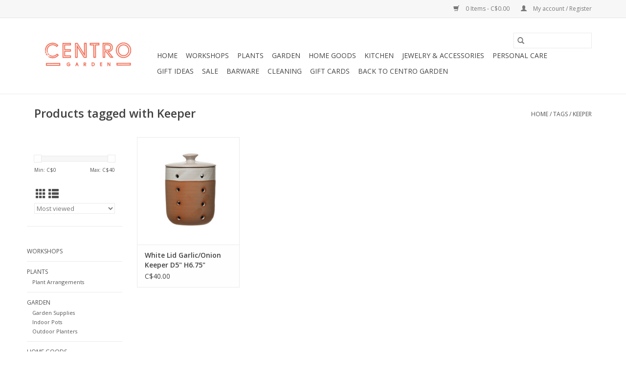

--- FILE ---
content_type: text/html;charset=utf-8
request_url: https://store.centrogarden.com/tags/keeper/?source=facebook
body_size: 7364
content:
<!DOCTYPE html>
<html lang="us">
  <head>
    <meta charset="utf-8"/>
<!-- [START] 'blocks/head.rain' -->
<!--

  (c) 2008-2026 Lightspeed Netherlands B.V.
  http://www.lightspeedhq.com
  Generated: 23-01-2026 @ 16:11:38

-->
<link rel="canonical" href="https://store.centrogarden.com/tags/keeper/"/>
<link rel="alternate" href="https://store.centrogarden.com/index.rss" type="application/rss+xml" title="New products"/>
<meta name="robots" content="noodp,noydir"/>
<meta property="og:url" content="https://store.centrogarden.com/tags/keeper/?source=facebook"/>
<meta property="og:site_name" content="Centro Garden"/>
<meta property="og:title" content="Keeper"/>
<meta property="og:description" content="Burlington&#039;s premier garden and home decor store"/>
<!--[if lt IE 9]>
<script src="https://cdn.shoplightspeed.com/assets/html5shiv.js?2025-02-20"></script>
<![endif]-->
<!-- [END] 'blocks/head.rain' -->
    <title>Keeper - Centro Garden</title>
    <meta name="description" content="Burlington&#039;s premier garden and home decor store" />
    <meta name="keywords" content="Keeper, gardening, succulents, burlington, cactus, home decor, bar supplies, locally sourced" />
    <meta http-equiv="X-UA-Compatible" content="IE=edge,chrome=1">
    <meta name="viewport" content="width=device-width, initial-scale=1.0">
    <meta name="apple-mobile-web-app-capable" content="yes">
    <meta name="apple-mobile-web-app-status-bar-style" content="black">

    <link rel="shortcut icon" href="https://cdn.shoplightspeed.com/shops/640283/themes/3581/v/100466/assets/favicon.ico?20200924194606" type="image/x-icon" />
    <link href='//fonts.googleapis.com/css?family=Open%20Sans:400,300,600' rel='stylesheet' type='text/css'>
    <link href='//fonts.googleapis.com/css?family=Open%20Sans:400,300,600' rel='stylesheet' type='text/css'>
    <link rel="shortcut icon" href="https://cdn.shoplightspeed.com/shops/640283/themes/3581/v/100466/assets/favicon.ico?20200924194606" type="image/x-icon" />
    <link rel="stylesheet" href="https://cdn.shoplightspeed.com/shops/640283/themes/3581/assets/bootstrap-min.css?2022050216462520200921071828" />
    <link rel="stylesheet" href="https://cdn.shoplightspeed.com/shops/640283/themes/3581/assets/style.css?2022050216462520200921071828" />
    <link rel="stylesheet" href="https://cdn.shoplightspeed.com/shops/640283/themes/3581/assets/settings.css?2022050216462520200921071828" />
    <link rel="stylesheet" href="https://cdn.shoplightspeed.com/assets/gui-2-0.css?2025-02-20" />
    <link rel="stylesheet" href="https://cdn.shoplightspeed.com/assets/gui-responsive-2-0.css?2025-02-20" />
    <link rel="stylesheet" href="https://cdn.shoplightspeed.com/shops/640283/themes/3581/assets/custom.css?2022050216462520200921071828" />
        <link rel="stylesheet" href="https://cdn.shoplightspeed.com/shops/640283/themes/3581/assets/tutorial.css?2022050216462520200921071828" />
    
    <script src="https://cdn.shoplightspeed.com/assets/jquery-1-9-1.js?2025-02-20"></script>
    <script src="https://cdn.shoplightspeed.com/assets/jquery-ui-1-10-1.js?2025-02-20"></script>

    <script type="text/javascript" src="https://cdn.shoplightspeed.com/shops/640283/themes/3581/assets/global.js?2022050216462520200921071828"></script>
		<script type="text/javascript" src="https://cdn.shoplightspeed.com/shops/640283/themes/3581/assets/bootstrap-min.js?2022050216462520200921071828"></script>
    <script type="text/javascript" src="https://cdn.shoplightspeed.com/shops/640283/themes/3581/assets/jcarousel.js?2022050216462520200921071828"></script>
    <script type="text/javascript" src="https://cdn.shoplightspeed.com/assets/gui.js?2025-02-20"></script>
    <script type="text/javascript" src="https://cdn.shoplightspeed.com/assets/gui-responsive-2-0.js?2025-02-20"></script>

    <script type="text/javascript" src="https://cdn.shoplightspeed.com/shops/640283/themes/3581/assets/share42.js?2022050216462520200921071828"></script>

    <!--[if lt IE 9]>
    <link rel="stylesheet" href="https://cdn.shoplightspeed.com/shops/640283/themes/3581/assets/style-ie.css?2022050216462520200921071828" />
    <![endif]-->
    <link rel="stylesheet" media="print" href="https://cdn.shoplightspeed.com/shops/640283/themes/3581/assets/print-min.css?2022050216462520200921071828" />
  </head>
  <body class="tutorial--on">
    <header>
  <div class="topnav">
    <div class="container">
      
      <div class="right">
        <span role="region" aria-label="Cart">
          <a href="https://store.centrogarden.com/cart/" title="Cart" class="cart">
            <span class="glyphicon glyphicon-shopping-cart"></span>
            0 Items - C$0.00
          </a>
        </span>
        <span>
          <a href="https://store.centrogarden.com/account/" title="My account" class="my-account">
            <span class="glyphicon glyphicon-user"></span>
                        	My account / Register
                      </a>
        </span>
      </div>
    </div>
  </div>

  <div class="navigation container">
    <div class="align">
      <div class="burger">
        <button type="button" aria-label="Open menu">
          <img src="https://cdn.shoplightspeed.com/shops/640283/themes/3581/assets/hamburger.png?20201018143110" width="32" height="32" alt="Menu">
        </button>
      </div>

              <div class="vertical logo">
          <a href="https://store.centrogarden.com/" title="Shop Centro Garden">
            <img src="https://cdn.shoplightspeed.com/shops/640283/themes/3581/v/100466/assets/logo.png?20200924194606" alt="Shop Centro Garden" />
          </a>
        </div>
      
      <nav class="nonbounce desktop vertical">
        <form action="https://store.centrogarden.com/search/" method="get" id="formSearch" role="search">
          <input type="text" name="q" autocomplete="off" value="" aria-label="Search" />
          <button type="submit" class="search-btn" title="Search">
            <span class="glyphicon glyphicon-search"></span>
          </button>
        </form>
        <ul region="navigation" aria-label=Navigation menu>
          <li class="item home ">
            <a class="itemLink" href="https://store.centrogarden.com/">Home</a>
          </li>
          
                    	<li class="item">
              <a class="itemLink" href="https://store.centrogarden.com/workshops/" title="Workshops">
                Workshops
              </a>
                          </li>
                    	<li class="item sub">
              <a class="itemLink" href="https://store.centrogarden.com/plants/" title="Plants">
                Plants
              </a>
                            	<span class="glyphicon glyphicon-play"></span>
                <ul class="subnav">
                                      <li class="subitem">
                      <a class="subitemLink" href="https://store.centrogarden.com/plants/plant-arrangements/" title="Plant Arrangements">Plant Arrangements</a>
                                          </li>
                	              	</ul>
                          </li>
                    	<li class="item sub">
              <a class="itemLink" href="https://store.centrogarden.com/garden/" title="Garden">
                Garden
              </a>
                            	<span class="glyphicon glyphicon-play"></span>
                <ul class="subnav">
                                      <li class="subitem">
                      <a class="subitemLink" href="https://store.centrogarden.com/garden/garden-supplies/" title="Garden Supplies">Garden Supplies</a>
                                          </li>
                	                    <li class="subitem">
                      <a class="subitemLink" href="https://store.centrogarden.com/garden/indoor-pots/" title="Indoor Pots">Indoor Pots</a>
                                          </li>
                	                    <li class="subitem">
                      <a class="subitemLink" href="https://store.centrogarden.com/garden/outdoor-planters/" title="Outdoor Planters">Outdoor Planters</a>
                                          </li>
                	              	</ul>
                          </li>
                    	<li class="item sub">
              <a class="itemLink" href="https://store.centrogarden.com/home-goods/" title="Home Goods">
                Home Goods
              </a>
                            	<span class="glyphicon glyphicon-play"></span>
                <ul class="subnav">
                                      <li class="subitem">
                      <a class="subitemLink" href="https://store.centrogarden.com/home-goods/baskets/" title="Baskets">Baskets</a>
                                          </li>
                	                    <li class="subitem">
                      <a class="subitemLink" href="https://store.centrogarden.com/home-goods/books/" title="Books ">Books </a>
                                          </li>
                	                    <li class="subitem">
                      <a class="subitemLink" href="https://store.centrogarden.com/home-goods/candles/" title="Candles">Candles</a>
                                          </li>
                	                    <li class="subitem">
                      <a class="subitemLink" href="https://store.centrogarden.com/home-goods/candle-holders-votives/" title="Candle Holders &amp; Votives">Candle Holders &amp; Votives</a>
                                          </li>
                	                    <li class="subitem">
                      <a class="subitemLink" href="https://store.centrogarden.com/home-goods/carpets/" title="Carpets">Carpets</a>
                                          </li>
                	                    <li class="subitem">
                      <a class="subitemLink" href="https://store.centrogarden.com/home-goods/crystals/" title="Crystals">Crystals</a>
                                          </li>
                	                    <li class="subitem">
                      <a class="subitemLink" href="https://store.centrogarden.com/home-goods/diffusers-room-sprays/" title="Diffusers &amp; Room Sprays">Diffusers &amp; Room Sprays</a>
                                          </li>
                	                    <li class="subitem">
                      <a class="subitemLink" href="https://store.centrogarden.com/home-goods/figurines/" title="Figurines ">Figurines </a>
                                          </li>
                	                    <li class="subitem">
                      <a class="subitemLink" href="https://store.centrogarden.com/home-goods/games-entertainment/" title="Games &amp; Entertainment">Games &amp; Entertainment</a>
                                          </li>
                	                    <li class="subitem">
                      <a class="subitemLink" href="https://store.centrogarden.com/home-goods/hardware/" title="Hardware">Hardware</a>
                                              <ul class="subnav">
                                                      <li class="subitem">
                              <a class="subitemLink" href="https://store.centrogarden.com/home-goods/hardware/hooks/" title="Hooks">Hooks</a>
                            </li>
                                                      <li class="subitem">
                              <a class="subitemLink" href="https://store.centrogarden.com/home-goods/hardware/mail-boxes-house-numbers/" title="Mail Boxes &amp; House Numbers ">Mail Boxes &amp; House Numbers </a>
                            </li>
                                                      <li class="subitem">
                              <a class="subitemLink" href="https://store.centrogarden.com/home-goods/hardware/knobs-handles/" title="Knobs &amp; Handles">Knobs &amp; Handles</a>
                            </li>
                                                  </ul>
                                          </li>
                	                    <li class="subitem">
                      <a class="subitemLink" href="https://store.centrogarden.com/home-goods/home-decor/" title="Home Decor">Home Decor</a>
                                          </li>
                	                    <li class="subitem">
                      <a class="subitemLink" href="https://store.centrogarden.com/home-goods/pillows-throws/" title="Pillows &amp; Throws">Pillows &amp; Throws</a>
                                          </li>
                	                    <li class="subitem">
                      <a class="subitemLink" href="https://store.centrogarden.com/home-goods/small-furnishings/" title="Small Furnishings">Small Furnishings</a>
                                          </li>
                	                    <li class="subitem">
                      <a class="subitemLink" href="https://store.centrogarden.com/home-goods/wall-decor/" title="Wall Decor">Wall Decor</a>
                                          </li>
                	              	</ul>
                          </li>
                    	<li class="item sub">
              <a class="itemLink" href="https://store.centrogarden.com/kitchen/" title="Kitchen">
                Kitchen
              </a>
                            	<span class="glyphicon glyphicon-play"></span>
                <ul class="subnav">
                                      <li class="subitem">
                      <a class="subitemLink" href="https://store.centrogarden.com/kitchen/baking/" title="Baking">Baking</a>
                                          </li>
                	                    <li class="subitem">
                      <a class="subitemLink" href="https://store.centrogarden.com/kitchen/boards/" title="Boards">Boards</a>
                                          </li>
                	                    <li class="subitem">
                      <a class="subitemLink" href="https://store.centrogarden.com/kitchen/confections/" title="Confections">Confections</a>
                                          </li>
                	                    <li class="subitem">
                      <a class="subitemLink" href="https://store.centrogarden.com/kitchen/cookware/" title="Cookware">Cookware</a>
                                          </li>
                	                    <li class="subitem">
                      <a class="subitemLink" href="https://store.centrogarden.com/kitchen/drinking-glasses-pitchers/" title="Drinking Glasses &amp; Pitchers">Drinking Glasses &amp; Pitchers</a>
                                          </li>
                	                    <li class="subitem">
                      <a class="subitemLink" href="https://store.centrogarden.com/kitchen/eco-mindful/" title="Eco-Mindful">Eco-Mindful</a>
                                          </li>
                	                    <li class="subitem">
                      <a class="subitemLink" href="https://store.centrogarden.com/kitchen/mugs/" title="Mugs">Mugs</a>
                                          </li>
                	                    <li class="subitem">
                      <a class="subitemLink" href="https://store.centrogarden.com/kitchen/pantry/" title="Pantry">Pantry</a>
                                          </li>
                	                    <li class="subitem">
                      <a class="subitemLink" href="https://store.centrogarden.com/kitchen/salt-pepper/" title="Salt &amp; Pepper">Salt &amp; Pepper</a>
                                          </li>
                	                    <li class="subitem">
                      <a class="subitemLink" href="https://store.centrogarden.com/kitchen/serving-bowls-platters/" title="Serving Bowls &amp; Platters">Serving Bowls &amp; Platters</a>
                                          </li>
                	                    <li class="subitem">
                      <a class="subitemLink" href="https://store.centrogarden.com/kitchen/small-bowls-plates/" title="Small Bowls &amp; Plates">Small Bowls &amp; Plates</a>
                                          </li>
                	                    <li class="subitem">
                      <a class="subitemLink" href="https://store.centrogarden.com/kitchen/tea-coffee/" title="Tea &amp; Coffee">Tea &amp; Coffee</a>
                                          </li>
                	                    <li class="subitem">
                      <a class="subitemLink" href="https://store.centrogarden.com/kitchen/tea-towels/" title="Tea Towels">Tea Towels</a>
                                          </li>
                	                    <li class="subitem">
                      <a class="subitemLink" href="https://store.centrogarden.com/kitchen/utensils/" title="Utensils">Utensils</a>
                                          </li>
                	                    <li class="subitem">
                      <a class="subitemLink" href="https://store.centrogarden.com/kitchen/utility/" title="Utility">Utility</a>
                                          </li>
                	              	</ul>
                          </li>
                    	<li class="item sub">
              <a class="itemLink" href="https://store.centrogarden.com/jewelry-accessories/" title="Jewelry &amp; Accessories">
                Jewelry &amp; Accessories
              </a>
                            	<span class="glyphicon glyphicon-play"></span>
                <ul class="subnav">
                                      <li class="subitem">
                      <a class="subitemLink" href="https://store.centrogarden.com/jewelry-accessories/bracelets-4507457/" title="Bracelets">Bracelets</a>
                                          </li>
                	                    <li class="subitem">
                      <a class="subitemLink" href="https://store.centrogarden.com/jewelry-accessories/earrings-4507454/" title="Earrings">Earrings</a>
                                          </li>
                	                    <li class="subitem">
                      <a class="subitemLink" href="https://store.centrogarden.com/jewelry-accessories/hair-accessories-4507461/" title="Hair Accessories">Hair Accessories</a>
                                          </li>
                	                    <li class="subitem">
                      <a class="subitemLink" href="https://store.centrogarden.com/jewelry-accessories/necklaces-4507456/" title="Necklaces">Necklaces</a>
                                          </li>
                	                    <li class="subitem">
                      <a class="subitemLink" href="https://store.centrogarden.com/jewelry-accessories/rings-4507455/" title="Rings">Rings</a>
                                          </li>
                	                    <li class="subitem">
                      <a class="subitemLink" href="https://store.centrogarden.com/jewelry-accessories/scarves-socks-belts/" title="Scarves, Socks &amp; Belts">Scarves, Socks &amp; Belts</a>
                                          </li>
                	                    <li class="subitem">
                      <a class="subitemLink" href="https://store.centrogarden.com/jewelry-accessories/storage/" title="Storage">Storage</a>
                                          </li>
                	              	</ul>
                          </li>
                    	<li class="item sub">
              <a class="itemLink" href="https://store.centrogarden.com/personal-care/" title="Personal Care">
                Personal Care
              </a>
                            	<span class="glyphicon glyphicon-play"></span>
                <ul class="subnav">
                                      <li class="subitem">
                      <a class="subitemLink" href="https://store.centrogarden.com/personal-care/brushes/" title="Brushes">Brushes</a>
                                          </li>
                	                    <li class="subitem">
                      <a class="subitemLink" href="https://store.centrogarden.com/personal-care/lotions/" title="Lotions">Lotions</a>
                                          </li>
                	                    <li class="subitem">
                      <a class="subitemLink" href="https://store.centrogarden.com/personal-care/soaps/" title="Soaps">Soaps</a>
                                          </li>
                	                    <li class="subitem">
                      <a class="subitemLink" href="https://store.centrogarden.com/personal-care/soap-dishes/" title="Soap Dishes">Soap Dishes</a>
                                          </li>
                	                    <li class="subitem">
                      <a class="subitemLink" href="https://store.centrogarden.com/personal-care/towels/" title="Towels">Towels</a>
                                          </li>
                	                    <li class="subitem">
                      <a class="subitemLink" href="https://store.centrogarden.com/personal-care/bath-mats/" title="Bath Mats">Bath Mats</a>
                                          </li>
                	              	</ul>
                          </li>
                    	<li class="item sub">
              <a class="itemLink" href="https://store.centrogarden.com/gift-ideas/" title="Gift Ideas">
                Gift Ideas
              </a>
                            	<span class="glyphicon glyphicon-play"></span>
                <ul class="subnav">
                                      <li class="subitem">
                      <a class="subitemLink" href="https://store.centrogarden.com/gift-ideas/baby/" title="Baby ">Baby </a>
                                          </li>
                	                    <li class="subitem">
                      <a class="subitemLink" href="https://store.centrogarden.com/gift-ideas/cards/" title="Cards">Cards</a>
                                          </li>
                	                    <li class="subitem">
                      <a class="subitemLink" href="https://store.centrogarden.com/gift-ideas/children/" title="Children">Children</a>
                                          </li>
                	                    <li class="subitem">
                      <a class="subitemLink" href="https://store.centrogarden.com/gift-ideas/gifts-for-her/" title="Gifts for Her">Gifts for Her</a>
                                          </li>
                	                    <li class="subitem">
                      <a class="subitemLink" href="https://store.centrogarden.com/gift-ideas/gifts-for-him/" title="Gifts for Him">Gifts for Him</a>
                                          </li>
                	                    <li class="subitem">
                      <a class="subitemLink" href="https://store.centrogarden.com/gift-ideas/hostess/" title="Hostess ">Hostess </a>
                                          </li>
                	                    <li class="subitem">
                      <a class="subitemLink" href="https://store.centrogarden.com/gift-ideas/wedding/" title="Wedding ">Wedding </a>
                                          </li>
                	              	</ul>
                          </li>
                    	<li class="item">
              <a class="itemLink" href="https://store.centrogarden.com/sale/" title="Sale">
                Sale
              </a>
                          </li>
                    	<li class="item">
              <a class="itemLink" href="https://store.centrogarden.com/barware/" title="Barware">
                Barware
              </a>
                          </li>
                    	<li class="item">
              <a class="itemLink" href="https://store.centrogarden.com/cleaning/" title="Cleaning">
                Cleaning
              </a>
                          </li>
          
                    <li class="item">
            <a class="itemLink" href="https://store.centrogarden.com/giftcard/" title="Gift cards">Gift cards</a>
          </li>
          
          
          
                    	<li class="item">
              <a class="itemLink" href="http://www.centrogarden.com" title=" Back to Centro Garden"  target="_blank">
                 Back to Centro Garden
              </a>
          	</li>
                  </ul>

        <span class="glyphicon glyphicon-remove"></span>
      </nav>
    </div>
  </div>
</header>

    <div class="wrapper">
      <div class="container content" role="main">
                <div class="page-title row">
  <div class="col-sm-6 col-md-6">
    <h1>Products tagged with Keeper</h1>
  </div>
  <div class="col-sm-6 col-md-6 breadcrumbs text-right" role="nav" aria-label="Breadcrumbs">
  <a href="https://store.centrogarden.com/" title="Home">Home</a>

      / <a href="https://store.centrogarden.com/tags/" >Tags</a>
      / <a href="https://store.centrogarden.com/tags/keeper/" aria-current="true">Keeper</a>
  </div>

  </div>
<div class="products row">
  <div class="col-md-2 sidebar" role="complementary">
    <div class="row sort">
      <form action="https://store.centrogarden.com/tags/keeper/" method="get" id="filter_form" class="col-xs-12 col-sm-12">
        <input type="hidden" name="mode" value="grid" id="filter_form_mode" />
        <input type="hidden" name="limit" value="24" id="filter_form_limit" />
        <input type="hidden" name="sort" value="popular" id="filter_form_sort" />
        <input type="hidden" name="max" value="40" id="filter_form_max" />
        <input type="hidden" name="min" value="0" id="filter_form_min" />

        <div class="price-filter" aria-hidden="true">
          <div class="sidebar-filter-slider">
            <div id="collection-filter-price"></div>
          </div>
          <div class="price-filter-range clear">
            <div class="min">Min: C$<span>0</span></div>
            <div class="max">Max: C$<span>40</span></div>
          </div>
        </div>

        <div class="modes hidden-xs hidden-sm">
          <a href="?mode=grid" aria-label="Grid view"><i class="glyphicon glyphicon-th" role="presentation"></i></a>
          <a href="?mode=list" aria-label="List view"><i class="glyphicon glyphicon-th-list" role="presentation"></i></a>
        </div>

        <select name="sort" onchange="$('#formSortModeLimit').submit();" aria-label="Sort by">
                    	<option value="popular" selected="selected">Most viewed</option>
                    	<option value="newest">Newest products</option>
                    	<option value="lowest">Lowest price</option>
                    	<option value="highest">Highest price</option>
                    	<option value="asc">Name ascending</option>
                    	<option value="desc">Name descending</option>
                  </select>

        
              </form>
  	</div>

      		<div class="row">
   			<ul>
    			    				<li class="item">
     					<a class="itemLink " href="https://store.centrogarden.com/workshops/" title="Workshops">
                Workshops
              </a>
      				    				</li>
              				<li class="item">
     					<a class="itemLink " href="https://store.centrogarden.com/plants/" title="Plants">
                Plants
              </a>
      				      					<ul class="subnav">
        					        						<li class="subitem">
        							<a class="subitemLink " href="https://store.centrogarden.com/plants/plant-arrangements/" title="Plant Arrangements">
                        Plant Arrangements
                      </a>
         							        						</li>
        					      					</ul>
      				    				</li>
              				<li class="item">
     					<a class="itemLink " href="https://store.centrogarden.com/garden/" title="Garden">
                Garden
              </a>
      				      					<ul class="subnav">
        					        						<li class="subitem">
        							<a class="subitemLink " href="https://store.centrogarden.com/garden/garden-supplies/" title="Garden Supplies">
                        Garden Supplies
                      </a>
         							        						</li>
        					        						<li class="subitem">
        							<a class="subitemLink " href="https://store.centrogarden.com/garden/indoor-pots/" title="Indoor Pots">
                        Indoor Pots
                      </a>
         							        						</li>
        					        						<li class="subitem">
        							<a class="subitemLink " href="https://store.centrogarden.com/garden/outdoor-planters/" title="Outdoor Planters">
                        Outdoor Planters
                      </a>
         							        						</li>
        					      					</ul>
      				    				</li>
              				<li class="item">
     					<a class="itemLink " href="https://store.centrogarden.com/home-goods/" title="Home Goods">
                Home Goods
              </a>
      				      					<ul class="subnav">
        					        						<li class="subitem">
        							<a class="subitemLink " href="https://store.centrogarden.com/home-goods/baskets/" title="Baskets">
                        Baskets
                      </a>
         							        						</li>
        					        						<li class="subitem">
        							<a class="subitemLink " href="https://store.centrogarden.com/home-goods/books/" title="Books ">
                        Books 
                      </a>
         							        						</li>
        					        						<li class="subitem">
        							<a class="subitemLink " href="https://store.centrogarden.com/home-goods/candles/" title="Candles">
                        Candles
                      </a>
         							        						</li>
        					        						<li class="subitem">
        							<a class="subitemLink " href="https://store.centrogarden.com/home-goods/candle-holders-votives/" title="Candle Holders &amp; Votives">
                        Candle Holders &amp; Votives
                      </a>
         							        						</li>
        					        						<li class="subitem">
        							<a class="subitemLink " href="https://store.centrogarden.com/home-goods/carpets/" title="Carpets">
                        Carpets
                      </a>
         							        						</li>
        					        						<li class="subitem">
        							<a class="subitemLink " href="https://store.centrogarden.com/home-goods/crystals/" title="Crystals">
                        Crystals
                      </a>
         							        						</li>
        					        						<li class="subitem">
        							<a class="subitemLink " href="https://store.centrogarden.com/home-goods/diffusers-room-sprays/" title="Diffusers &amp; Room Sprays">
                        Diffusers &amp; Room Sprays
                      </a>
         							        						</li>
        					        						<li class="subitem">
        							<a class="subitemLink " href="https://store.centrogarden.com/home-goods/figurines/" title="Figurines ">
                        Figurines 
                      </a>
         							        						</li>
        					        						<li class="subitem">
        							<a class="subitemLink " href="https://store.centrogarden.com/home-goods/games-entertainment/" title="Games &amp; Entertainment">
                        Games &amp; Entertainment
                      </a>
         							        						</li>
        					        						<li class="subitem">
        							<a class="subitemLink " href="https://store.centrogarden.com/home-goods/hardware/" title="Hardware">
                        Hardware
                      </a>
         							            						<ul class="subnav">
             							               							<li class="subitem">
                 							<a class="subitemLink" href="https://store.centrogarden.com/home-goods/hardware/hooks/" title="Hooks">
                                Hooks
                              </a>
               							</li>
            							               							<li class="subitem">
                 							<a class="subitemLink" href="https://store.centrogarden.com/home-goods/hardware/mail-boxes-house-numbers/" title="Mail Boxes &amp; House Numbers ">
                                Mail Boxes &amp; House Numbers 
                              </a>
               							</li>
            							               							<li class="subitem">
                 							<a class="subitemLink" href="https://store.centrogarden.com/home-goods/hardware/knobs-handles/" title="Knobs &amp; Handles">
                                Knobs &amp; Handles
                              </a>
               							</li>
            							            						</ul>
            					        						</li>
        					        						<li class="subitem">
        							<a class="subitemLink " href="https://store.centrogarden.com/home-goods/home-decor/" title="Home Decor">
                        Home Decor
                      </a>
         							        						</li>
        					        						<li class="subitem">
        							<a class="subitemLink " href="https://store.centrogarden.com/home-goods/pillows-throws/" title="Pillows &amp; Throws">
                        Pillows &amp; Throws
                      </a>
         							        						</li>
        					        						<li class="subitem">
        							<a class="subitemLink " href="https://store.centrogarden.com/home-goods/small-furnishings/" title="Small Furnishings">
                        Small Furnishings
                      </a>
         							        						</li>
        					        						<li class="subitem">
        							<a class="subitemLink " href="https://store.centrogarden.com/home-goods/wall-decor/" title="Wall Decor">
                        Wall Decor
                      </a>
         							        						</li>
        					      					</ul>
      				    				</li>
              				<li class="item">
     					<a class="itemLink " href="https://store.centrogarden.com/kitchen/" title="Kitchen">
                Kitchen
              </a>
      				      					<ul class="subnav">
        					        						<li class="subitem">
        							<a class="subitemLink " href="https://store.centrogarden.com/kitchen/baking/" title="Baking">
                        Baking
                      </a>
         							        						</li>
        					        						<li class="subitem">
        							<a class="subitemLink " href="https://store.centrogarden.com/kitchen/boards/" title="Boards">
                        Boards
                      </a>
         							        						</li>
        					        						<li class="subitem">
        							<a class="subitemLink " href="https://store.centrogarden.com/kitchen/confections/" title="Confections">
                        Confections
                      </a>
         							        						</li>
        					        						<li class="subitem">
        							<a class="subitemLink " href="https://store.centrogarden.com/kitchen/cookware/" title="Cookware">
                        Cookware
                      </a>
         							        						</li>
        					        						<li class="subitem">
        							<a class="subitemLink " href="https://store.centrogarden.com/kitchen/drinking-glasses-pitchers/" title="Drinking Glasses &amp; Pitchers">
                        Drinking Glasses &amp; Pitchers
                      </a>
         							        						</li>
        					        						<li class="subitem">
        							<a class="subitemLink " href="https://store.centrogarden.com/kitchen/eco-mindful/" title="Eco-Mindful">
                        Eco-Mindful
                      </a>
         							        						</li>
        					        						<li class="subitem">
        							<a class="subitemLink " href="https://store.centrogarden.com/kitchen/mugs/" title="Mugs">
                        Mugs
                      </a>
         							        						</li>
        					        						<li class="subitem">
        							<a class="subitemLink " href="https://store.centrogarden.com/kitchen/pantry/" title="Pantry">
                        Pantry
                      </a>
         							        						</li>
        					        						<li class="subitem">
        							<a class="subitemLink " href="https://store.centrogarden.com/kitchen/salt-pepper/" title="Salt &amp; Pepper">
                        Salt &amp; Pepper
                      </a>
         							        						</li>
        					        						<li class="subitem">
        							<a class="subitemLink " href="https://store.centrogarden.com/kitchen/serving-bowls-platters/" title="Serving Bowls &amp; Platters">
                        Serving Bowls &amp; Platters
                      </a>
         							        						</li>
        					        						<li class="subitem">
        							<a class="subitemLink " href="https://store.centrogarden.com/kitchen/small-bowls-plates/" title="Small Bowls &amp; Plates">
                        Small Bowls &amp; Plates
                      </a>
         							        						</li>
        					        						<li class="subitem">
        							<a class="subitemLink " href="https://store.centrogarden.com/kitchen/tea-coffee/" title="Tea &amp; Coffee">
                        Tea &amp; Coffee
                      </a>
         							        						</li>
        					        						<li class="subitem">
        							<a class="subitemLink " href="https://store.centrogarden.com/kitchen/tea-towels/" title="Tea Towels">
                        Tea Towels
                      </a>
         							        						</li>
        					        						<li class="subitem">
        							<a class="subitemLink " href="https://store.centrogarden.com/kitchen/utensils/" title="Utensils">
                        Utensils
                      </a>
         							        						</li>
        					        						<li class="subitem">
        							<a class="subitemLink " href="https://store.centrogarden.com/kitchen/utility/" title="Utility">
                        Utility
                      </a>
         							        						</li>
        					      					</ul>
      				    				</li>
              				<li class="item">
     					<a class="itemLink " href="https://store.centrogarden.com/jewelry-accessories/" title="Jewelry &amp; Accessories">
                Jewelry &amp; Accessories
              </a>
      				      					<ul class="subnav">
        					        						<li class="subitem">
        							<a class="subitemLink " href="https://store.centrogarden.com/jewelry-accessories/bracelets-4507457/" title="Bracelets">
                        Bracelets
                      </a>
         							        						</li>
        					        						<li class="subitem">
        							<a class="subitemLink " href="https://store.centrogarden.com/jewelry-accessories/earrings-4507454/" title="Earrings">
                        Earrings
                      </a>
         							        						</li>
        					        						<li class="subitem">
        							<a class="subitemLink " href="https://store.centrogarden.com/jewelry-accessories/hair-accessories-4507461/" title="Hair Accessories">
                        Hair Accessories
                      </a>
         							        						</li>
        					        						<li class="subitem">
        							<a class="subitemLink " href="https://store.centrogarden.com/jewelry-accessories/necklaces-4507456/" title="Necklaces">
                        Necklaces
                      </a>
         							        						</li>
        					        						<li class="subitem">
        							<a class="subitemLink " href="https://store.centrogarden.com/jewelry-accessories/rings-4507455/" title="Rings">
                        Rings
                      </a>
         							        						</li>
        					        						<li class="subitem">
        							<a class="subitemLink " href="https://store.centrogarden.com/jewelry-accessories/scarves-socks-belts/" title="Scarves, Socks &amp; Belts">
                        Scarves, Socks &amp; Belts
                      </a>
         							        						</li>
        					        						<li class="subitem">
        							<a class="subitemLink " href="https://store.centrogarden.com/jewelry-accessories/storage/" title="Storage">
                        Storage
                      </a>
         							        						</li>
        					      					</ul>
      				    				</li>
              				<li class="item">
     					<a class="itemLink " href="https://store.centrogarden.com/personal-care/" title="Personal Care">
                Personal Care
              </a>
      				      					<ul class="subnav">
        					        						<li class="subitem">
        							<a class="subitemLink " href="https://store.centrogarden.com/personal-care/brushes/" title="Brushes">
                        Brushes
                      </a>
         							        						</li>
        					        						<li class="subitem">
        							<a class="subitemLink " href="https://store.centrogarden.com/personal-care/lotions/" title="Lotions">
                        Lotions
                      </a>
         							        						</li>
        					        						<li class="subitem">
        							<a class="subitemLink " href="https://store.centrogarden.com/personal-care/soaps/" title="Soaps">
                        Soaps
                      </a>
         							        						</li>
        					        						<li class="subitem">
        							<a class="subitemLink " href="https://store.centrogarden.com/personal-care/soap-dishes/" title="Soap Dishes">
                        Soap Dishes
                      </a>
         							        						</li>
        					        						<li class="subitem">
        							<a class="subitemLink " href="https://store.centrogarden.com/personal-care/towels/" title="Towels">
                        Towels
                      </a>
         							        						</li>
        					        						<li class="subitem">
        							<a class="subitemLink " href="https://store.centrogarden.com/personal-care/bath-mats/" title="Bath Mats">
                        Bath Mats
                      </a>
         							        						</li>
        					      					</ul>
      				    				</li>
              				<li class="item">
     					<a class="itemLink " href="https://store.centrogarden.com/gift-ideas/" title="Gift Ideas">
                Gift Ideas
              </a>
      				      					<ul class="subnav">
        					        						<li class="subitem">
        							<a class="subitemLink " href="https://store.centrogarden.com/gift-ideas/baby/" title="Baby ">
                        Baby 
                      </a>
         							        						</li>
        					        						<li class="subitem">
        							<a class="subitemLink " href="https://store.centrogarden.com/gift-ideas/cards/" title="Cards">
                        Cards
                      </a>
         							        						</li>
        					        						<li class="subitem">
        							<a class="subitemLink " href="https://store.centrogarden.com/gift-ideas/children/" title="Children">
                        Children
                      </a>
         							        						</li>
        					        						<li class="subitem">
        							<a class="subitemLink " href="https://store.centrogarden.com/gift-ideas/gifts-for-her/" title="Gifts for Her">
                        Gifts for Her
                      </a>
         							        						</li>
        					        						<li class="subitem">
        							<a class="subitemLink " href="https://store.centrogarden.com/gift-ideas/gifts-for-him/" title="Gifts for Him">
                        Gifts for Him
                      </a>
         							        						</li>
        					        						<li class="subitem">
        							<a class="subitemLink " href="https://store.centrogarden.com/gift-ideas/hostess/" title="Hostess ">
                        Hostess 
                      </a>
         							        						</li>
        					        						<li class="subitem">
        							<a class="subitemLink " href="https://store.centrogarden.com/gift-ideas/wedding/" title="Wedding ">
                        Wedding 
                      </a>
         							        						</li>
        					      					</ul>
      				    				</li>
              				<li class="item">
     					<a class="itemLink " href="https://store.centrogarden.com/sale/" title="Sale">
                Sale
              </a>
      				    				</li>
              				<li class="item">
     					<a class="itemLink " href="https://store.centrogarden.com/barware/" title="Barware">
                Barware
              </a>
      				    				</li>
              				<li class="item">
     					<a class="itemLink " href="https://store.centrogarden.com/cleaning/" title="Cleaning">
                Cleaning
              </a>
      				    				</li>
             			</ul>
			</div>
      </div>

  <div class="col-sm-12 col-md-10" role="region" aria-label="Product Listing">
        	<div class="product col-xs-6 col-sm-3 col-md-3">
  <div class="image-wrap">
    <a href="https://store.centrogarden.com/garlic-onion-keeper-d5-h675.html" title="White Lid Garlic/Onion Keeper D5&quot; H6.75&quot;">
                              <img src="https://cdn.shoplightspeed.com/shops/640283/files/38750279/262x276x1/white-lid-garlic-onion-keeper-d5-h675.jpg" width="262" height="276" alt="White Lid Garlic/Onion Keeper D5&quot; H6.75&quot;" title="White Lid Garlic/Onion Keeper D5&quot; H6.75&quot;" />
                </a>

    <div class="description text-center">
      <a href="https://store.centrogarden.com/garlic-onion-keeper-d5-h675.html" title="White Lid Garlic/Onion Keeper D5&quot; H6.75&quot;">
                <div class="text">
                    Wonderful White Lid Garlic/Onion Keeper D5&quot; H6.75&quot;.
                  </div>
      </a>
      <a href="https://store.centrogarden.com/cart/add/72848332/" class="cart">Add to cart</a>    </div>
  </div>

  <div class="info">
    <a href="https://store.centrogarden.com/garlic-onion-keeper-d5-h675.html" title="White Lid Garlic/Onion Keeper D5&quot; H6.75&quot;" class="title">
        White Lid Garlic/Onion Keeper D5&quot; H6.75&quot;     </a>

    <div class="left">
    
    C$40.00 
   </div>
         </div>
</div>



          </div>
</div>


<script type="text/javascript">
  $(function(){
    $('#filter_form input, #filter_form select').change(function(){
      $(this).closest('form').submit();
    });

    $("#collection-filter-price").slider({
      range: true,
      min: 0,
      max: 40,
      values: [0, 40],
      step: 1,
      slide: function(event, ui) {
    		$('.sidebar-filter-range .min span').html(ui.values[0]);
    		$('.sidebar-filter-range .max span').html(ui.values[1]);

    		$('#filter_form_min').val(ui.values[0]);
    		$('#filter_form_max').val(ui.values[1]);
  		},
    	stop: function(event, ui) {
    		$('#filter_form').submit();
  		}
    });
  });
</script>
      </div>

      <footer>
  <hr class="full-width" />
  <div class="container">
    <div class="social row">
              <form id="formNewsletter" action="https://store.centrogarden.com/account/newsletter/" method="post" class="newsletter col-xs-12 col-sm-7 col-md-7">
          <label class="title" for="formNewsletterEmail">Sign up for our newsletter:</label>
          <input type="hidden" name="key" value="25f469e9cb4e5213f4b2c5cfe905845d" />
          <input type="text" name="email" id="formNewsletterEmail" value="" placeholder="E-mail"/>
          <button
            type="submit"
            class="btn glyphicon glyphicon-send"
            title="Subscribe"
          >
            <span>Subscribe</span>
          </button>
        </form>
      
            	<div class="social-media col-xs-12 col-md-12  col-sm-5 col-md-5 text-right tutorial__hover">
        	<div class="inline-block relative">
          	<a href="https://www.facebook.com/centrogarden" class="social-icon facebook" target="_blank" aria-label="Facebook Centro Garden"></a>          	<a href="https://twitter.com/CentroGarden" class="social-icon twitter" target="_blank" aria-label="Twitter Centro Garden"></a>          	          	<a href="https://www.pinterest.com/centrogarden/" class="social-icon pinterest" target="_blank" aria-label="Pinterest Centro Garden"></a>          	          	          	<a href="https://www.instagram.com/centrogarden" class="social-icon instagram" target="_blank" aria-label="Instagram Centro Garden"></a>
          	              <div class="absolute top-0 right-0 left-0 bottom-0 text-center tutorial__fade tutorial__fade-center--dark tutorial__social hidden-xs">
                <a href="/admin/auth/login?redirect=theme/preview/general/header/tutorial" class="p1 block hightlight-color tutorial__background border tutorial__border-color tutorial__add-button tutorial__border-radius" target="_blank">
                  <i class="glyphicon glyphicon-plus-sign tutorial__add-button-icon"></i><span class="bold tutorial__add-button-text">Set up Social Media</span>
                </a>
              </div>
                    	</div>
      	</div>
          </div>

    <hr class="full-width" />

    <div class="links row">
      <div class="col-xs-12 col-sm-3 col-md-3" role="article" aria-label="Customer service links">
        <label class="footercollapse" for="_1">
          <strong>Customer service</strong>
          <span class="glyphicon glyphicon-chevron-down hidden-sm hidden-md hidden-lg"></span>
        </label>
        <input class="footercollapse_input hidden-md hidden-lg hidden-sm" id="_1" type="checkbox">
        <div class="list">
          <ul class="no-underline no-list-style">
                          <li>
                <a href="https://store.centrogarden.com/service/about/" title="About us" >
                  About us
                </a>
              </li>
                          <li>
                <a href="https://store.centrogarden.com/service/general-terms-conditions/" title="General terms &amp; conditions" >
                  General terms &amp; conditions
                </a>
              </li>
                          <li>
                <a href="https://store.centrogarden.com/service/privacy-policy/" title="Privacy policy" >
                  Privacy policy
                </a>
              </li>
                          <li>
                <a href="https://store.centrogarden.com/service/shipping-returns/" title="Shipping &amp; returns" >
                  Shipping &amp; returns
                </a>
              </li>
                          <li>
                <a href="https://store.centrogarden.com/service/" title="Customer Service" >
                  Customer Service
                </a>
              </li>
                      </ul>
        </div>
      </div>

      <div class="col-xs-12 col-sm-3 col-md-3" role="article" aria-label="Products links">
    		<label class="footercollapse" for="_2">
        	<strong>Products</strong>
          <span class="glyphicon glyphicon-chevron-down hidden-sm hidden-md hidden-lg"></span>
        </label>
        <input class="footercollapse_input hidden-md hidden-lg hidden-sm" id="_2" type="checkbox">
        <div class="list">
          <ul>
            <li><a href="https://store.centrogarden.com/collection/" title="All products">All products</a></li>
            <li><a href="https://store.centrogarden.com/giftcard/" title="Gift cards">Gift cards</a></li>            <li><a href="https://store.centrogarden.com/collection/?sort=newest" title="New products">New products</a></li>
            <li><a href="https://store.centrogarden.com/collection/offers/" title="Offers">Offers</a></li>
                        <li><a href="https://store.centrogarden.com/tags/" title="Tags">Tags</a></li>            <li><a href="https://store.centrogarden.com/index.rss" title="RSS feed">RSS feed</a></li>
          </ul>
        </div>
      </div>

      <div class="col-xs-12 col-sm-3 col-md-3" role="article" aria-label="My account links">
        <label class="footercollapse" for="_3">
        	<strong>
          	          		My account
          	        	</strong>
          <span class="glyphicon glyphicon-chevron-down hidden-sm hidden-md hidden-lg"></span>
        </label>
        <input class="footercollapse_input hidden-md hidden-lg hidden-sm" id="_3" type="checkbox">

        <div class="list">
          <ul>
            
                        	            		<li><a href="https://store.centrogarden.com/account/" title="Register">Register</a></li>
            	                        	            		<li><a href="https://store.centrogarden.com/account/orders/" title="My orders">My orders</a></li>
            	                        	                        	            		<li><a href="https://store.centrogarden.com/account/wishlist/" title="My wishlist">My wishlist</a></li>
            	                        	                      </ul>
        </div>
      </div>

      <div class="col-xs-12 col-sm-3 col-md-3" role="article" aria-label="Company info">
      	<label class="footercollapse" for="_4">
      		<strong>
                        	Centro Garden
                      </strong>
          <span class="glyphicon glyphicon-chevron-down hidden-sm hidden-md hidden-lg"></span>
        </label>
        <input class="footercollapse_input hidden-md hidden-lg hidden-sm" id="_4" type="checkbox">

        <div class="list">
        	        	          	<div class="contact" role="group" aria-label="Phone number: 289-3375755">
            	<span class="glyphicon glyphicon-earphone"></span>
            	289-3375755
          	</div>
        	        	          	<div class="contact">
            	<span class="glyphicon glyphicon-envelope"></span>
            	<a href="/cdn-cgi/l/email-protection#6417050801172407010a10160b03051600010a4a070b09" title="Email" aria-label="Email: sales@centrogarden.com">
              	<span class="__cf_email__" data-cfemail="097a68656c7a496a6c677d7b666e687b6d6c67276a6664">[email&#160;protected]</span>
            	</a>
          	</div>
        	        </div>

                
              </div>
    </div>
  	<hr class="full-width" />
  </div>

  <div class="copyright-payment">
    <div class="container">
      <div class="row">
        <div class="copyright col-md-6">
          © Copyright 2026 Centro Garden
                    	- Powered by
          	          		<a href="http://www.lightspeedhq.com" title="Lightspeed" target="_blank" aria-label="Powered by Lightspeed">Lightspeed</a>
          		          	                  </div>
        <div class="payments col-md-6 text-right">
                      <a href="https://store.centrogarden.com/service/payment-methods/" title="PayPal">
              <img src="https://cdn.shoplightspeed.com/assets/icon-payment-paypal.png?2025-02-20" alt="PayPal" />
            </a>
                      <a href="https://store.centrogarden.com/service/payment-methods/" title="MasterCard">
              <img src="https://cdn.shoplightspeed.com/assets/icon-payment-mastercard.png?2025-02-20" alt="MasterCard" />
            </a>
                      <a href="https://store.centrogarden.com/service/payment-methods/" title="Visa">
              <img src="https://cdn.shoplightspeed.com/assets/icon-payment-visa.png?2025-02-20" alt="Visa" />
            </a>
                      <a href="https://store.centrogarden.com/service/payment-methods/" title="Credit Card">
              <img src="https://cdn.shoplightspeed.com/assets/icon-payment-creditcard.png?2025-02-20" alt="Credit Card" />
            </a>
                      <a href="https://store.centrogarden.com/service/payment-methods/" title="American Express">
              <img src="https://cdn.shoplightspeed.com/assets/icon-payment-americanexpress.png?2025-02-20" alt="American Express" />
            </a>
                  </div>
      </div>
    </div>
  </div>
</footer>
    </div>
    <!-- [START] 'blocks/body.rain' -->
<script data-cfasync="false" src="/cdn-cgi/scripts/5c5dd728/cloudflare-static/email-decode.min.js"></script><script>
(function () {
  var s = document.createElement('script');
  s.type = 'text/javascript';
  s.async = true;
  s.src = 'https://store.centrogarden.com/services/stats/pageview.js';
  ( document.getElementsByTagName('head')[0] || document.getElementsByTagName('body')[0] ).appendChild(s);
})();
</script>
<!-- [END] 'blocks/body.rain' -->
          <script type="text/javascript" src="https://cdn.shoplightspeed.com/shops/640283/themes/3581/assets/tutorial.js?2022050216462520200921071828"></script>
      <script>(function(){function c(){var b=a.contentDocument||a.contentWindow.document;if(b){var d=b.createElement('script');d.innerHTML="window.__CF$cv$params={r:'9c28916e7de63a24',t:'MTc2OTE4NDY5OC4wMDAwMDA='};var a=document.createElement('script');a.nonce='';a.src='/cdn-cgi/challenge-platform/scripts/jsd/main.js';document.getElementsByTagName('head')[0].appendChild(a);";b.getElementsByTagName('head')[0].appendChild(d)}}if(document.body){var a=document.createElement('iframe');a.height=1;a.width=1;a.style.position='absolute';a.style.top=0;a.style.left=0;a.style.border='none';a.style.visibility='hidden';document.body.appendChild(a);if('loading'!==document.readyState)c();else if(window.addEventListener)document.addEventListener('DOMContentLoaded',c);else{var e=document.onreadystatechange||function(){};document.onreadystatechange=function(b){e(b);'loading'!==document.readyState&&(document.onreadystatechange=e,c())}}}})();</script><script defer src="https://static.cloudflareinsights.com/beacon.min.js/vcd15cbe7772f49c399c6a5babf22c1241717689176015" integrity="sha512-ZpsOmlRQV6y907TI0dKBHq9Md29nnaEIPlkf84rnaERnq6zvWvPUqr2ft8M1aS28oN72PdrCzSjY4U6VaAw1EQ==" data-cf-beacon='{"rayId":"9c28916e7de63a24","version":"2025.9.1","serverTiming":{"name":{"cfExtPri":true,"cfEdge":true,"cfOrigin":true,"cfL4":true,"cfSpeedBrain":true,"cfCacheStatus":true}},"token":"8247b6569c994ee1a1084456a4403cc9","b":1}' crossorigin="anonymous"></script>
</body>
</html>


--- FILE ---
content_type: text/javascript;charset=utf-8
request_url: https://store.centrogarden.com/services/stats/pageview.js
body_size: -435
content:
// SEOshop 23-01-2026 16:11:39